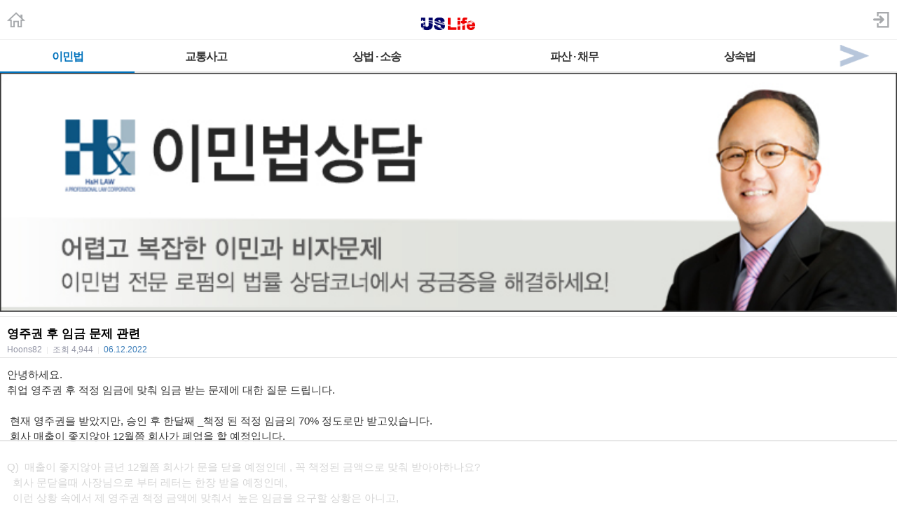

--- FILE ---
content_type: text/html
request_url: https://api.intentiq.com/profiles_engine/ProfilesEngineServlet?at=39&mi=10&dpi=936734067&pt=17&dpn=1&iiqidtype=2&iiqpcid=eafede88-221f-43a2-a964-04da03e160c5&iiqpciddate=1769130561873&pcid=0d12cabd-ab17-4c90-9e02-40f1408b9a4e&idtype=3&gdpr=0&japs=false&jaesc=0&jafc=0&jaensc=0&jsver=0.33&testGroup=A&source=pbjs&ABTestingConfigurationSource=group&abtg=A&vrref=https%3A%2F%2Fm.radiokorea.com
body_size: 56
content:
{"abPercentage":97,"adt":1,"ct":2,"isOptedOut":false,"data":{"eids":[]},"dbsaved":"false","ls":true,"cttl":86400000,"abTestUuid":"g_934eb036-678c-4e60-8a56-498868450786","tc":9,"sid":-1993098163}

--- FILE ---
content_type: text/html; charset=utf-8
request_url: https://www.google.com/recaptcha/api2/aframe
body_size: 269
content:
<!DOCTYPE HTML><html><head><meta http-equiv="content-type" content="text/html; charset=UTF-8"></head><body><script nonce="Q8njJREfNu17IVvhNYz6Gg">/** Anti-fraud and anti-abuse applications only. See google.com/recaptcha */ try{var clients={'sodar':'https://pagead2.googlesyndication.com/pagead/sodar?'};window.addEventListener("message",function(a){try{if(a.source===window.parent){var b=JSON.parse(a.data);var c=clients[b['id']];if(c){var d=document.createElement('img');d.src=c+b['params']+'&rc='+(localStorage.getItem("rc::a")?sessionStorage.getItem("rc::b"):"");window.document.body.appendChild(d);sessionStorage.setItem("rc::e",parseInt(sessionStorage.getItem("rc::e")||0)+1);localStorage.setItem("rc::h",'1769130565931');}}}catch(b){}});window.parent.postMessage("_grecaptcha_ready", "*");}catch(b){}</script></body></html>

--- FILE ---
content_type: text/plain
request_url: https://rtb.openx.net/openrtbb/prebidjs
body_size: -85
content:
{"id":"ff3404cc-6e39-4b1c-a4e8-92c295f1ad1f","nbr":0}

--- FILE ---
content_type: text/plain; charset=UTF-8
request_url: https://at.teads.tv/fpc?analytics_tag_id=PUB_17002&tfpvi=&gdpr_consent=&gdpr_status=22&gdpr_reason=220&ccpa_consent=&sv=prebid-v1
body_size: 56
content:
NTcyNDdkZDEtODExOS00ZDQ5LTljOWMtZDAwYTY4MjcwZGY4IzEtMg==

--- FILE ---
content_type: text/plain
request_url: https://rtb.openx.net/openrtbb/prebidjs
body_size: -224
content:
{"id":"9eb3de51-c8cf-44be-897c-2123329915f7","nbr":0}

--- FILE ---
content_type: text/plain; charset=utf-8
request_url: https://ads.adthrive.com/http-api/cv2
body_size: 6586
content:
{"om":["00xbjwwl","02e8245a-d80a-4ef6-91d6-f8e81cdd592b","07298s9rhht","07s9rhht","08507abd-d9fe-4771-b580-3b521a701a78","0929nj63","0ab269d9-93fa-401a-bfa3-55c73c980dd0","0e298a6rrya","0f4cd0ee-3cea-42d3-a66e-caf54413d40b","0f993836-7913-41ad-9fb2-f639cbb17042","0fae7b57-b0bc-4708-a629-a8c7df22fcb6","0fhptxpv","0iyi1awv","0mzsmbxe","0p7rptpw","0pvspoxl","0pycs8g7","0q298gg9yx1","0qgg9yx1","0r31j41j","0rko03io","0sm4lr19","0tgj3gqz","0y0basn0","1","10011/d485361bebec80927acae01b6f4f4341","10011/f6b53abe523b743bb56c2e10883b2f55","101779_7764-1036203","101779_7764-1036209","101779_7764-1036210","1028_8728253","10eb5c68-db68-449c-9bad-7cd73753a3b1","10ua7afe","11142692","11509227","11633448","1185:1610326628","1185:1610326728","11896988","12010080","12010084","12010088","12168663","12171239","12219631","124843_10","124848_8","12850754","12850755","12850756","1610326628","1610326728","1610338926","17_23391182","17_23391206","17_23391302","17_24104633","17_24632115","17_24683288","17_24696312","17_24696315","17_24696336","17_24696344","17_24766961","17_24766988","17_24767215","17_24767241","17_24767245","17_24767255","19_269_2:34448:73329:1172160","1ca6o4s6","1ecddabd-c623-45fd-ada5-4d0655ceb86a","1ktgrre1","1qlxu0yx","1qycnxb6","1r7rfn75","1zp8pjcw","202d4qe7","206_549410","20f2eed2-1d70-49ac-8cc2-ebfd31486eb1","2132:44129108","2132:45327625","2132:45562714","2132:45921412","2132:46036511","2132:46039900","2249:512188092","2249:581439030","2249:614129260","2249:650628575","2249:655776682","2249:703330140","2307:0r31j41j","2307:0sm4lr19","2307:0tgj3gqz","2307:1r7rfn75","2307:28u7c6ez","2307:43a7ptxe","2307:4etfwvf1","2307:4fk9nxse","2307:5s8wi8hf","2307:794di3me","2307:79mkktxr","2307:7fmk89yf","2307:7h5ymc3x","2307:7yj1wi4i","2307:875v1cu3","2307:8dz0ovpk","2307:8mv3pfbo","2307:8orkh93v","2307:9krcxphu","2307:9r15vock","2307:9t6gmxuz","2307:a2uqytjp","2307:bqnn0d18","2307:byhpa0k9","2307:clbujs0n","2307:cv0h9mrv","2307:dfru8eib","2307:erdsqbfc","2307:evximl9e","2307:fevt4ewx","2307:fphs0z2t","2307:fqeh4hao","2307:gn3plkq1","2307:hswgcqif","2307:iiu0wq3s","2307:ixtrvado","2307:jd035jgw","2307:l4mj1tyl","2307:nv0uqrqm","2307:nzm94v28","2307:ouycdkmq","2307:phlvi7up","2307:pi9dvb89","2307:plth4l1a","2307:q0nt8p8d","2307:qe3j7nn0","2307:qtr0nczz","2307:rk5pkdan","2307:s2ahu2ae","2307:seill0x0","2307:tp9pafvo","2307:tusooher","2307:u7p1kjgp","2307:ubjltf5y","2307:uf7vbcrs","2307:uqph5v76","2307:x05tmoze","2307:xa16e6j5","2307:xc88kxs9","2307:xson3pvm","2307:xurgfkt2","2307:zznndanq","23595974","23786257","24081062","2409_15064_70_86128401","2409_15064_70_86128402","2409_25495_176_CR52092920","2409_25495_176_CR52092921","2409_25495_176_CR52092922","2409_25495_176_CR52092923","2409_25495_176_CR52092957","2409_25495_176_CR52092958","2409_25495_176_CR52150651","2409_25495_176_CR52153849","2409_25495_176_CR52178316","24525574","24602726","24694815","24966663","25_13mvd7kb","25_53v6aquw","25_edspht56","25_m2n177jy","25_oz31jrd0","25_pz8lwofu","25_sgaw7i5o","25_utberk8n","25_yi6qlg3p","26113c60-9660-489b-b374-1c6613371bbe","262594","2636_1101777_7764-1036198","2636_1101777_7764-1036201","2636_1101777_7764-1036203","2636_1101777_7764-1036204","2636_1101777_7764-1036208","2662_200562_8172741","2676:85807320","2711_64_12171239","2715_9888_262594","2715_9888_551337","2760:176_CR52175339","27832225","286bn7o6","28u7c6ez","29414696","29414711","2974:8172728","2974:8172741","2a20c1b9-f63d-498c-b43a-30d51ba09dde","2adb6b90-96a6-48b3-a284-4bacebb73e14","2ivtu6ed","2jjp1phz","2mokbgft","2yvhdypt","3018/59386d40a6f8b1eb488961ddb894ab9c","308_125204_13","31809564","33145646","3335_25247_700109379","3335_25247_700109389","3335_25247_700109391","3335_73_665280126","33413b46-996c-4d6a-b787-4e0b277a9bf1","33419362","33610849","33627470","339023ab-1a3e-4b7b-8981-48f44ef8620b","34018583","34182009","34534189","3490:CR52223725","36244549384802560","3646_185414_T26335189","3658_149557_xurgfkt2","3658_15032_fevt4ewx","3658_15078_7yj1wi4i","3658_15078_ce0kt1sn","3658_15078_fqeh4hao","3658_15233_79mkktxr","3658_15315_q9c1qxt2","3658_15315_qtr0nczz","3658_155735_0pycs8g7","3658_155735_plth4l1a","3658_15936_0ea6rrya","3658_15936_5am84p90","3658_18008_dfru8eib","3658_18008_hswgcqif","3658_203382_xson3pvm","3658_20625_794di3me","3658_212661_tp9pafvo","3658_67113_pq3cgxj4","3658_93957_0qgg9yx1","381513943572","39303318","39368822","3LMBEkP-wis","3a19xks2","3aptpnuj","3b23d0cf-746c-4363-8263-431d6d1da162","3cefec5a-fc9a-4731-961f-228faff9f937","3hkzqiet","3p0mnojb","3p2980mnojb","3v2n6fcp","409_216388","409_225988","426488c3-016d-4e78-b55b-774a22dba67c","43919179","439246469228","43a7ptxe","44023623","458901553568","45v886tf","46036511","46091204","46awavck","47192068","4749xx5e","4771_67437_1610326628","47745534","47869802","481703827","485027845327","48630119","48673577","48700649","488692","49123012","4947806","4afdfb8a-a838-4f7a-95f5-0dc5cf14bb7a","4e37c1e6-559b-478c-bc2c-0e9acec7c319","4etfwvf1","4evupkbi","4f29318b-ffaa-4898-bac5-546aa5d3d47f","4fk9nxse","4n9mre1i","4qxmmgd2","4z9jua9x","501_76_dc8d076c-bdca-47b3-b013-d4c1ec524dd4","51004532","51372084","51372410","51372434","521167","521168","52144948","52321874","53945116","53v6aquw","54779847","54c2233f-5b60-4547-bda5-3b341591ea5f","5510:0ea6rrya","5510:fj3srhfo","5510:mznp7ktv","5510:ouycdkmq","5510:quk7w53j","55344524","554471","55726194","557_409_220344","557_409_230713","557_409_230714","558_93_h9sd3inc","558_93_hswgcqif","558_93_phlvi7up","558_93_pz8lwofu","558_93_yuwtbs4c","56018481","560_74_18236299","560_74_18268083","576777115309199355","583652883178231326","59856354","59873208","59873222","59873223","59873230","59a9cef5-1040-467c-b8b5-c9aaedacaba2","5am84p90","5b5b3ee2-29bc-4fd8-9000-3a3c19ee8145","5fcea9e4-3cdc-4212-be42-da791397f7c8","5hssw8u0","5iujftaz","5l03u8j0","5mq0qbm5","5s2988wi8hf","5s8wi8hf","600618969","605367465","605367472","60f5a06w","61174524","61444664","61900466","61916211","61916225","61932920","61945716","620646535425","620646535431","62187798","62217790","6226505231","6226505239","6226507991","6226527055","6226543495","6250_66552_1048893436","6250_66552_1114688213","627227759","627290883","627309156","627309159","628015148","628086965","628153053","628222860","628223277","628360579","628360582","628444259","628444349","628444439","628456307","628456310","628456379","628456391","628622163","628622169","628622172","628622178","628622241","628622247","628683371","628687043","628687157","628687460","628687463","628803013","628841673","628990952","629007394","629009180","629167998","629168001","629168010","629168565","629171196","629171202","62946736","62946743","62946751","62976224","62980383","630137823","63028689","63092381","63092407","630928655","6365_61796_685279259972","6365_61796_784844652399","636910768489","63t6qg56","643476627005","651637446","651637459","6547_67916_4Ue3pqC8xQAFAQsDG30A","6547_67916_8s2SeVvyTN8GB4CDL9uR","6547_67916_pFD8qvM32mAL2eEzLa57","659216891404","659713728691","661537341004","663293761","663414617","665280126","680_99480_700109377","680_99480_700109379","680_99480_700109389","680_99480_700109399","690_99485_1610326628","690_99485_1610326728","692219030","694055028848","697876999","698230703","698493106","69c10c3e-2288-4db6-841b-52d202ad4246","6ac52eb5-32f0-4818-b676-398ba4d5efd1","6e170575-12ff-454c-8082-caa957d16fd9","6enswd6h","6hye09n0","700109379","700109389","700109391","700109399","700821097","705115263","705115523","705119942","705397464","705406734","705571343","706204344","706320056","706428989254","707103128","707705230","70_86128401","726223570444","729573858470","7354_138543_85807343","7414_121891_5100501","741998497874","74243_74_18364062","74243_74_18364134","75e16d9c-b0f7-4d53-8f9c-1d6b4f2ec673","760e7499-271e-41c7-8657-3b45f4dbfb68","761995067428","765cb36d-5fc3-4278-9991-e9be024472cb","7732580","7764-1036204","7764-1036209","77gj3an4","78a2b4f6-c672-4676-bf1f-76efdff24a60","790703534108","79298mkktxr","794di3me","7969_149355_42602454","7969_149355_45999649","7969_149355_46039893","79mkktxr","7a0tg1yi","7cmeqmw8","7exo1dkh","7fc6xgyo","7fdb39zj","7fl72cxu","7fmk89yf","7qevw67b","7sd9iy3r","7vlmjnq0","7vplnmf7","7x298b3th35","7xb3th35","7xh7duqo","7yj1wi4i","8152859","8152878","8152879","81x4dv6q","82_7764-1036198","82_7764-1036201","82_7764-1036204","82_7764-1036209","85rnecm0","86925905","86925937","8b5u826e","8camtqjh","8h0jrkwl","8ixbaby8","8o298rkh93v","8orkh93v","8u2upl8r","8ul426rx","8w4klwi4","9057/211d1f0fa71d1a58cabee51f2180e38f","90_12850755","91950700","95179885-91fe-4647-b2ac-9531fb87b7b7","9660257","9925w9vu","9ign6cx0","9nex8xyd","9po0675n","9r15vock","9t2986gmxuz","9t6gmxuz","9uox3d6i","9vtd24w4","9w5l00h3","a2298uqytjp","a2uqytjp","a566o9hb","a7wye4jw","a7zjih1h","acb81e06-628b-4b7a-b1e7-f06b70c65961","ae482e2f-a789-4796-a112-ec3d3846a7f4","ag2985h5euo","ag5h5euo","aqiiztpw","ascierwp","axa2hq5l","axw5pt53","b33e1145-6c17-4927-908b-b6427f86b068","b6d8b72b-0f49-4624-8976-5861f987aa5d","b7kwhmdv","bd5xg6f6","bn278v80","bpdqvav8","bpecuyjx","bqnn0d18","byhpa0k9","c027622f-11f2-4120-93ea-4f1229a43a0f","c09aa957-f0ed-4e4f-bb87-032b7ce8644f","c1u7ixf4","c25t9p0u","c25uv8cd","c5176120-11b0-41ef-9934-b083ac57a3bd","c7z0h277","clbujs0n","cmpalw5s","cqant14y","cr-1oplzoysu9vd","cr-6ovjht2eu9vd","cr-6ovjht2euatj","cr-6ovjht2eubwe","cr-99bo9kj0ubwe","cr-Bitc7n_p9iw__vat__49i_k_6v6_h_jce2vj5h_buspHgokm","cr-a9s2xe8tubwj","cr-a9s2xgzrubwj","cr-aaqt0k0qubwj","cr-aaqt0k0tubwj","cr-aaqt0k2uubwj","cr-aav22g0uubwj","cr-aawz1h6rubwj","cr-aawz2m3wubwj","cr-aawz3f0uubwj","cr-aawz3f2rubwj","cr-aawz3f3xubwj","cr-flbd4mx4u9vd","cr-g7ywwk7qvft","cr-ghun4f53u9vd","cr-ghun4f53ubxe","cr-h6q46o706lrgv2","cr-jyx0gh8iuatj","cr-pdu3rl4xubxe","cr-pyl983h4u9vd","cr-pyl983h4uatj","cr-pyl983h4ubxe","cr-submez76u9vd","cr-w5suf4cpu9vd","cr-wvy9pnlnubwe","cr-y6gou11ku9vd","cr223-e8rzwh0qxeu","cu298udl2xr","cv0h9mrv","cymho2zs","czt3qxxp","d51824ee-acb2-4c2c-bb74-e5fad0a73506","da07f388-50de-48dd-8554-49799a6ea90e","daw00eve","ddb011ec-2032-4c57-a7d3-41ee104f4af8","df808488-a22c-4920-b1c7-89e59f3be03d","dfru8eib","dif1fgsg","dm4f74yx","dpjydwun","dsugp5th","dwjp56fe","e2c76his","e35431de-a009-4251-93b1-9cbd4929209e","eaa39a8f-4527-49cd-b239-cd859891f922","eb9vjo1r","ecy21dds","edkk1gna","eiqtrsdn","er0hyaq2","es298xf6cgo","eud1td0t","evl205rl","evximl9e","extremereach_creative_76559239","fcn2zae1","fd2ce090-bd3d-412d-a0d5-b4cafb574de1","fe298vt4ewx","fevt4ewx","fhvuatu6","fj3srhfo","fj5atwid","fjp0ceax","fk23o2nm","flgb97td","fpbj0p83","fq298eh4hao","fqeh4hao","gait92z2","gbwct10b","gn3plkq1","gptg4zsl","h0cw921b","h0zwvskc","h4x8d2p8","hauz7f6h","heyp82hb","hffavbt7","hl4tvc28","hqz7anxg","hrwidqo8","hswgcqif","hxxrc6st","i2aglcoy","i90isgt0","i9b8es34","iiu0wq3s","iot9eg17","iwc7djbc","ixtrvado","j1nt89vs","j32989smngx","j39smngx","j4ukwb6u","ja9t2zld","jci9uj40","jd035jgw","jr169syq","kef79kfg","kk5768bd","klqiditz","kniwm2we","knoebx5v","kpxy446k","ksrdc5dk","kz8629zd","kzcm6qrp","l2s786m6","l45j4icj","l4mj1tyl","l7bvynpy","ll8m2pwk","lqdvaorh","ltkghqf5","m2n177jy","m6t1h1z5","mbgz0hvw","mdhhxn07","mes4owsg","mmr74uc4","mne39gsk","msspibow","n3egwnq7","n5qy4p52","nm298rms1vr","nmrms1vr","np9yfx64","nrlkfmof","nv0uqrqm","nzm94v28","o4jf439x","o79rfir1","ofoon6ir","ofx94j80","ogo426bi","ogw1ezqo","oj70mowv","okem47bb","onfnxgrh","op9gtamy","ou2988gxy4u","ou8gxy4u","ouycdkmq","oz31jrd0","p0noqqn9","p3lqbugu","pd8cp00m","phlvi7up","pi9dvb89","pl298th4l1a","plth4l1a","poc1p809","pq3cgxj4","prq4f8da","pul98mfy","q6wuoqcc","q6z7i8op","q9plh3qd","qaoxvuy4","qe3j7nn0","qfy64iwb","qtr0nczz","quk7w53j","r35763xz","r4slj7p5","r5pphbep","rcfcy8ae","rdwfobyr","rk2985pkdan","rk5pkdan","roeo100w","rrlikvt1","s2ahu2ae","s4s41bit","sdodmuod","seill0x0","sfg1qb1x","t2dlmwva","t4zab46q","t5kb9pme","t8qogbhp","ti0s3bz3","tomxatk9","tp9pafvo","tsf8xzNEHyI","tusooher","tzngt86j","u3i8n6ef","ubjltf5y","uda4zi8x","uf7vbcrs","ujl9wsn7","ujqkqtnh","uk3rjp8m","uqph5v76","usle8ijx","uvn7tvga","uvzw7l54","v31rs2oq","v4rfqxto","vdcb5d4i","veuwcd3t","vggd907z","vgq8u78h","vkqnyng8","vosqszns","w9acs111","wcxo4um9","wf9qekf0","wfxqcwx7","wk8exctl","wq5j4s9t","wt0wmo2s","wu5qr81l","x05tmoze","xau90hsg","xdaezn6y","xgjdt26g","xgzzblzl","xies7jcx","xmrkzlba","xnfnfr4x","xson3pvm","xswz6rio","xu298rgfkt2","xurgfkt2","yass8yy7","yi6qlg3p","yl9likui","ylz2n35t","yrlpef8w","yuwtbs4c","yytee9j8","zd631qlo","zep75yl2","ziox91q0","zqekf0vj","zs4we7u0","zu18zf5y","zw6jpag6","zwzjgvpw","zz298nndanq","zznndanq","7979132","7979135"],"pmp":[],"adomains":["123notices.com","1md.org","about.bugmd.com","acelauncher.com","adameve.com","akusoli.com","allyspin.com","askanexpertonline.com","atomapplications.com","bassbet.com","betsson.gr","biz-zone.co","bizreach.jp","braverx.com","bubbleroom.se","bugmd.com","buydrcleanspray.com","byrna.com","capitaloneshopping.com","clarifion.com","combatironapparel.com","controlcase.com","convertwithwave.com","cotosen.com","countingmypennies.com","cratedb.com","croisieurope.be","cs.money","dallasnews.com","definition.org","derila-ergo.com","dhgate.com","dhs.gov","displate.com","easyprint.app","easyrecipefinder.co","fabpop.net","familynow.club","fla-keys.com","folkaly.com","g123.jp","gameswaka.com","getbugmd.com","getconsumerchoice.com","getcubbie.com","gowavebrowser.co","gowdr.com","gransino.com","grosvenorcasinos.com","guard.io","hero-wars.com","holts.com","instantbuzz.net","itsmanual.com","jackpotcitycasino.com","justanswer.com","justanswer.es","la-date.com","lightinthebox.com","liverrenew.com","local.com","lovehoney.com","lulutox.com","lymphsystemsupport.com","manualsdirectory.org","meccabingo.com","medimops.de","mensdrivingforce.com","millioner.com","miniretornaveis.com","mobiplus.me","myiq.com","national-lottery.co.uk","naturalhealthreports.net","nbliver360.com","nikke-global.com","nordicspirit.co.uk","nuubu.com","onlinemanualspdf.co","original-play.com","outliermodel.com","paperela.com","paradisestays.site","parasiterelief.com","peta.org","photoshelter.com","plannedparenthood.org","playvod-za.com","printeasilyapp.com","printwithwave.com","profitor.com","quicklearnx.com","quickrecipehub.com","rakuten-sec.co.jp","rangeusa.com","refinancegold.com","robocat.com","royalcaribbean.com","saba.com.mx","shift.com","simple.life","spinbara.com","systeme.io","taboola.com","tackenberg.de","temu.com","tenfactorialrocks.com","theoceanac.com","topaipick.com","totaladblock.com","usconcealedcarry.com","vagisil.com","vegashero.com","vegogarden.com","veryfast.io","viewmanuals.com","viewrecipe.net","votervoice.net","vuse.com","wavebrowser.co","wavebrowserpro.com","weareplannedparenthood.org","xiaflex.com","yourchamilia.com"]}

--- FILE ---
content_type: text/plain
request_url: https://rtb.openx.net/openrtbb/prebidjs
body_size: -224
content:
{"id":"cf489189-17cd-4157-9c91-a824bbdf18a3","nbr":0}